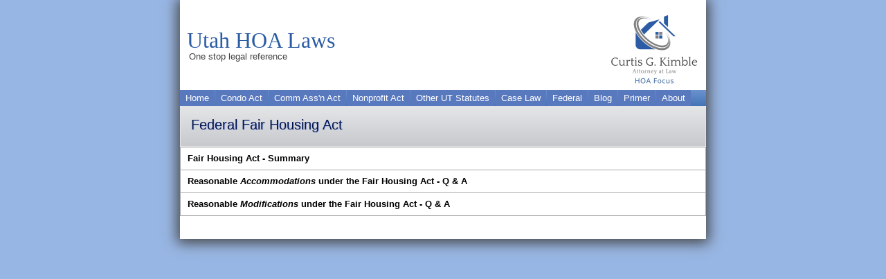

--- FILE ---
content_type: text/html; charset=UTF-8
request_url: http://utahhoalaws.com/FairHousingAct.html
body_size: 1736
content:
<!DOCTYPE html PUBLIC "-//WAPFORUM//DTD XHTML Mobile 1.0" "http://www.wapforum.org/DTD/xhtml-mobile10.dtd">
<html>
<head>
<title>Fair Housing Act / Federal Laws | Utah HOA Laws</title>
<body><!DOCTYPE html PUBLIC "-//WAPFORUM//DTD XHTML Mobile 1.0" "http://www.wapforum.org/DTD/xhtml-mobile10.dtd">
<html>
<head>
<title>Utah HOA Laws</title>
  <meta http-equiv="Content-Type" content="text/html; charset=utf-8">
  <link rel="stylesheet" type="text/css" href="styleNEW.css">
  <meta name="viewport" content="width=device-width, initial-scale=1.0, maximum-scale=1.0, user-
scalable=0">
  <meta name="apple-touch-fullscreen" content="YES">
<meta name="apple-mobile-web-app-capable" content="yes">
  <style type="text/css">body{background-image:url();background-color:#98B6E3;font-size:;color:#000000;text-align:left;direction:ltr;line-height:;}
a{color:#000000;}

.right 
{
    position: absolute;
    right: 1px;
   
}
.imgright  {
    float: right; vertical-align: top; padding-right: 30px;
}
div.wrap {
    width: 100%;
	padding: 14px 0px 0px 0px;
	height: 101px;
	margin:  auto;
    position: relative;
}
.wrap img {  
     position: absolute;
    bottom: 0;
}

.wrap img:nth-of-type(2) {
    right: 0;
}
</style></head>
<body>

<div id="mainpage"><div id="header">
			
			<div class="wrap" style="height: ; border: 1px none; padding-bottom: 0px; margin-bottom: 0px; background-image: none; background-color: rgb(255, 255, 255); background-position: 100% 50%; background-repeat: no-repeat;" width="40%"><font style="padding-left: 10px; top: 26px; position: absolute;" face="Georgia, serif" size="6" color="#2b5ca5">Utah HOA Laws</font><br><font style="padding-left: 13px; top: 26px; position: relative;" face="Verdana, sans-serif" size="2" color="#404043">One stop legal reference</font><br><br>				
<img class="right"  src="LogoCGK2H220px.jpg" alt="" style="margin-top: 0px; margin-bottom: 0px; margin-right: 8px; position: absolute; padding-bottom: 1px; height: 110px; top: 2px;" border="0"></div>

</div>


<div id="sublinkmenu" float:left;> 
<a class="buttoncssblue1" href="index.html">Home</a> <a class="buttoncssblue1" href="CondoAct.html">Condo Act</a>
<a class="buttoncssblue1" href="CommAssnAct.html">Comm Ass'n Act</a>
<a class="buttoncssblue1" href="NonprofitAct.html">Nonprofit Act</a>
<a class="buttoncssblue1" href="OtherUtahStatutes.html">Other UT Statutes</a>
<a class="buttoncssblue1" href="CaseLaw.html">Case Law</a>
<a class="buttoncssblue1" href="FederalLawsRegs.html">Federal</a>
<a class="buttoncssblue1" href="http://utahhoalawblog.com/">Blog</a>
<a class="buttoncssblue1" href="PrimerBoard.html">Primer</a>
<a class="buttoncssblue1" href="tab5.html">About</a>

</div>


<div class="TitleBarHome" style="padding-left: 15px; padding-top:15px; margin-bottom: 0px; padding-bottom:0px; 

height: 42px;
	-moz-box-shadow: 0px 0px 0px 0px #aab9e6;
	-webkit-box-shadow: 0px 0px 0px 0px #aab9e6;
	box-shadow: 0px 0px 0px 0px #aab9e6;
	background:-webkit-gradient( linear, left top, left bottom, color-stop(0.05, #e3e4e6), color-stop(1, 

#c8c9cd) );
	background:-moz-linear-gradient( center top, #e3e4e6 5%, #c8c9cd 100% );
	filter:progid:DXImageTransform.Microsoft.gradient(startColorstr='#e3e4e6', endColorstr='#c8c9cd');
	background-color:#e3e4e6;
	-moz-border-radius:2px;
	-webkit-border-radius:2px;
	border-radius:2px;
	border:1px solid #e2e3e6;
	color:#00134d;
	font-family:arial;
	font-size:20px;
	font-weight:;
	text-decoration:none;
	text-shadow:1px 1px 0px #aab9e6;">Federal Fair Housing Act</div>  


<div id="NewPage4.html" class="WebKitPanel" title="NewPage4.html"> 
  <ul id="mainMenuList">   
    
    <li id="li2"><a href="FairHousingActSumm.html"><img border="0" src="">Fair Housing Act - Summary</a></li><li id="li1"><a href="FairHsngReasAccQandA.html"><img border="0" src="">Reasonable <i>Accommodations</i> under the Fair Housing Act - Q &amp; A</a></li>
    
    
    
    
    
    
    <li id="qohAkUvXwqdp"><a href="FairHsngReasModQandA.html"><img border="0" src="">Reasonable <i>Modifications</i> under the Fair Housing Act - Q &amp; A</a></li></ul>
  <div align="center"><img id="footerimage" border="0" src=""></div>
</div>











</body>
</html>

--- FILE ---
content_type: text/css
request_url: http://utahhoalaws.com/styleNEW.css
body_size: 6162
content:
                                                                                                             

                                                                                                           

body{font-family: Sans-Serif; font-size: 100%; background: #98B6E3;margin: auto; min-width:290px;;color:#000000;text-

align:left;direction:ltr;line-height:;}

a{color:#000099;text-decoration:none;font-weight:500; outline:none; border:none;}

a img{border:0;}
p{padding-right: 8px;padding-left: 8px;font-family: verdana, arial, Helvetica; font-size: 0.91em; /* 14px/16=0.875em */}


.iimage{border:solid 0px #aaa;max-width:320px;width: expression(this.width > 320 ? 320: true);vertical-

align:middle;}


h2 {
    padding-right: 8px;padding-left: 8px;font-family: verdana, arial, Helvetica; font-size: 100%;
}
 

/*buttonmenupagecssaddition*/  .buttonmenuitemcontainer{        width:291px;        height:56px;    

color:#000000;        display:block;       }

.buttonmenuitemcontainer a{display:block;width:80%;-webkit-touch-callout: none;-webkit-user-select: none;-

khtml-user-select: none;-moz-user-select: none;-ms-user-select: none;user-select: none;}
 

.buttonmenuitembackground{      width:150px;      text-align:left;      color:#000000;      font-size:12px;  

    font-family:Tahoma;      font-weight:100;      padding-left:20px;      padding-top: 5px;      line-

height:9px;      }
         

/*webkitcssaddition*/.detailspanel{-webkit-border-top-right-radius:10px;-webkit-border-top-left-

radius:10px;-webkit-border-bottom-right-radius:10px;-webkit-border-bottom-left-radius:10px;border:solid 1px 

#aaa;padding:20px;background-color:#ffffff;}
li > a[selected], li > a:hover{background-color:#E0E0E0  !

important;    background-repeat: no-repeat !important;    background-position: right center !important;    

color: #000 !important;  }

body > 

.toolbar{    box-sizing: border-box;    -webkit-box-sizing: border-box;    -moz-box-sizing: border-box;    

border-bottom: 1px solid #2d3642;    border-top: 1px solid #6d84a2;    padding: 0 10px 10px 10px;    height: 

45px;background-color: #6d84a2;background-image: url(toolbar.png);background-repeat: repeat-x;}
body > 

div.toolbar{ background-image:url(logo.png), url(toolbar.png); background-position:top right, top left; 

background-repeat:no-repeat, repeat-x; }


.toolbar > h1{    position: absolute;    overflow: hidden;    left: 50%;    margin: 1px 0 0 -75px;    

padding-top: 10px;    height: 45px;    font-size: 20px;    width: 150px;    font-weight: bold;    text-

shadow: rgba(0, 0, 0, 0.4) 0px -1px 0;    text-align: center;    text-overflow: ellipsis;    white-space: 

nowrap;    color: #FFFFFF;}
body > 

.WebKitPanel {-webkit-touch-callout: none;-webkit-user-select: none;-khtml-user-select: none;-moz-user-

select: none;-ms-user-select: none;user-select: none;box-sizing: border-box;    -webkit-box-sizing: border-

box;    -moz-box-sizing: border-box;    padding: 10px;    }


.WebKitPanel > ul{    position: relative;    margin: 0 0 20px 0;    padding: 0;   background: #FFFFFF;    -

webkit-border-radius: 6px;    -moz-border-radius: 6px;    text-align: center;    margin:0px 

0 15px 0; list-style:none; -webkit-border-radius:6; border-width:0; background-color:transparent; }


.WebKitPanel > ul li{    position: relative;    min-height: 18px;    border-bottom: 1px solid #999999; -

webkit-border-radius: 0;    -moz-border-radius: 0;    text-align: right;}

.WebKitPanel > ul li:last-child{    border-bottom: none !important;}

.WebKitPanel > ul > li{ margin:0; padding:0; border-width:0; } 

.WebKitPanel > ul > li a{ text-align:left; padding:8px 0 9px 10px;  display:block; text-decoration:none; 

overflow:hidden; text-overflow:ellipsis; color:#000; font-weight:bold; font-size:13px;  }

.WebKitPanel > ul > li a{ margin:0px; border:1px solid #aaa; border-bottom-width:0 !important;  background-

color:#fff;  }


.WebKitPanel > ul > li:first-child a{ -webkit-border-top-right-radius:0px; -webkit-border-top-left-

radius:0px;}
.WebKitPanel > ul > li:last-child a{ -webkit-border-bottom-right-radius:0px; -webkit-border-

bottom-left-radius:0px; border-bottom-width:1px !important; }


.WebKitPanel > ul > li a img{ vertical-align:middle; margin-left:-4px; margin-right:4px;}
 

/*contentmenucssaddition*/.contentmenupageedit tr{max-height:86px;background: rgb(64,82,97); /* Old browsers 

*/background: -moz-linear-gradient(top,  rgba(64,82,97,1) 0%, rgba(55,71,83,1) 100%); /* FF3.6+ 

*/background: -webkit-gradient(linear, left top, left bottom, color-stop(0%,rgba(64,82,97,1)), color-stop

(100%,rgba(55,71,83,1))); /* Chrome,Safari4+ */background: -webkit-linear-gradient(top,  rgba(64,82,97,1) 

0%,rgba(55,71,83,1) 100%); /* Chrome10+,Safari5.1+ */background: -o-linear-gradient(top,  rgba(64,82,97,1) 

0%,rgba(55,71,83,1) 100%); /* Opera 11.10+ */background: -ms-linear-gradient(top,  rgba(64,82,97,1) 0%,rgba

(55,71,83,1) 100%); /* IE10+ */background: linear-gradient(to bottom,  rgba(64,82,97,1) 0%,rgba(55,71,83,1) 

100%); /* W3C */filter: progid:DXImageTransform.Microsoft.gradient( startColorstr='#405261', 

endColorstr='#374753',GradientType=0 ); /* IE6-9 */}
   
.contentmenuimage{        border:solid 0px #12181c;        max-width:75px;        width: expression

(this.width > 100 ? 100: true);        vertical-align:middle;        padding:5px 0 5px 0        height:75px; 

     }
    .contentmenuitemdescription{        font-size:12px;        font-family: arial, Helvetica,sans-

serif;        color:#888;        line-height:16px;        font-weight:100;     }
    .contentmenuitemtitle{   

     font-size:16px;font-family: arial, Helvetica,sans-serif;font-weight: bold;        color:#ccc;        

line-height:16px;display: block;margin-top: -27px;padding-top: 27px;margin-bottom: -43px;padding-bottom: 

43px;margin-right: -8.5%;padding-right: 8.5%;margin-left: -39%;padding-left: 39%;position: relative;z-index: 

1;-webkit-touch-callout: none;-webkit-user-select: none;-khtml-user-select: none;-moz-user-select: none;-

ms-user-select: none;user-select: none;    }
 /*stripesmenupagecssaddition*/.stripesmenulistcontainer{text-

align:left;width:100%;        }
       .stripesmenulistcontainer ul{    font-family:STHeitiTC-Light, Century 

Gothic;    text-align:left;    list-style:none;    margin:0px;    padding:0px;    margin-top:10px;}
.stripesmenulistcontainer ul li{line-height: 35px;background: rgb(51, 51, 51);background: rgba(51, 51, 51, 

0.6);margin-bottom:10px;}
.stripesmenulistcontainer ul li a{ margin:0; display:block; font-size: 16px; font-

weight:100; text-decoration:none; color:#fff; -webkit-touch-callout: none; -webkit-user-select: none; -

khtml-user-select: none; -moz-user-select: none; -ms-user-select: none; user-select: none;}
.stripesmenulistcontainer ul li a img{ vertical-align:middle; margin-left:15px; margin-top:2px; margin-

right:10px; margin-bottom:2px;}
/*menucssaddition*/table.menupagetypelistcontainer a{margin: -23px 

0;padding:23px 0;display:block;-webkit-touch-callout: none;-webkit-user-select: none;-khtml-user-select: 

none;-moz-user-select: none;-ms-user-select: none;user-select: none;}
  

/*menucssaddition*/table.menupagetypelistcontainer a{margin: -23px 0;padding:23px 0;display:block;-webkit-

touch-callout: none;-webkit-user-select: none;-khtml-user-select: none;-moz-user-select: none;-ms-user-

select: none;user-select: none;}
  /*gridmenucssaddition*/ 


/*samplemenucssaddition*/
.detailspanel   {   -webkit-border-top-right-radius:10px;-webkit-border-top-left-radius:10px;-webkit-

border-bottom-right-radius:10px;-webkit-border-bottom-left-radius:10px;border:solid 1px 

#aaa;padding:20px;background-color:#ffffff;}

li > a[selected], li > a:active{background-color:#E0E0E0 !important;    background-repeat: no-repeat !

important;    background-position: right center !important;    color: #000 !important;}

body > 

.SampleMenuPanel{box-sizing: border-box;    -webkit-box-sizing: border-box;    -moz-box-sizing: border-box;  

  -webkit-touch-callout: none;-webkit-user-select: none;-khtml-user-select: none;-moz-user-select: none;-

ms-user-select: none;user-select: none;}

.SampleMenuPanel > ul{    position: relative;    margin: 0 0 20px 0;    padding: 0;   background: #FFFFFF;   

 -webkit-border-radius: 10px;    -moz-border-radius: 10px;    text-align: center;    font-size: 

16px;margin:5px 0 15px 0; padding:0; list-style:none; -webkit-border-radius:0; border-width:0; background-

color:transparent;}
.SampleMenuPanel > ul li{    position: relative;    min-height: 42px;    border-bottom: 

1px solid #999999;   -webkit-border-radius: 0;    -moz-border-radius: 0;    text-align: right;}
.SampleMenuPanel > ul li:last-child{    border-bottom: none !important;}
.SampleMenuPanel > ul > li{ 

margin:0; padding:0; border-width:0; }
.SampleMenuPanel > ul > li a{text-align:left; padding:14px 0 11px 

10px; background:url(SamplelistArrow.png) center right no-repeat; display:block; text-decoration:none; 

overflow:hidden; text-overflow:ellipsis; color:#15B8C7; font-weight:bold; font-size:14px;font-family: arial, 

Helvetica,sans-serif;  }
.SampleMenuPanel > ul > li a{ margin:0; border:1px solid #000; border-bottom-width:0 

!important; margin-top:-1px; }
.SampleMenuPanel > ul > li:last-child a{  border-bottom-width:1px !important; 

}
.SampleMenuPanel > ul > li a img{ vertical-align:middle; margin-left:-4px; margin-

right:4px;width:20px;margin-bottom: 2px;}




a.WebKitPanel:visited {color: none; background-color:none}
a#mainmenulist:visited {color: none; background-color:none}

/* THIS is Important: */
/*sidebarcssaddition*/
.detailspanel{-webkit-border-top-right-radius:10px;-webkit-border-top-left-radius:10px;-webkit-border-

bottom-right-radius:10px;-webkit-border-bottom-left-radius:10px;border:solid 1px 

#aaa;padding:20px;background-color:#ffffff;}

 
li > a[selected], li >a:active{background-color:#AAA !important;    background-repeat: no-repeat !

important;  background-position: right center !important;    color:#000; position:relative;
	top:1px; } 



body > .SideBarPanel{box-sizing: border-box;    -webkit-box-sizing: border-box;    -moz-box-sizing: border-

box;  -webkit-touch-callout: none;-webkit-user-select: none;-khtml-user-select: none;-moz-user-select: 

none;-ms-user-select: none;user-select: none;  }

.SideBarPanel > ul{    position: relative;    margin: 0 0 20px 0;    padding: 0;   background:#FFFFFF;    -

webkit-border-radius: 10px;    -moz-border-radius: 10px;    text-align: center;    font-size: 

16px;margin:5px 0 15px 0; padding:0; list-style:none; -webkit-border-radius:0; border-width:0; background-

color:transparent;}

.SideBarPanel > ul li{    position: relative;    min-height: 42px;    border-bottom: 1px solid #999999;   -

webkit-border-radius: 0;    -moz-border-radius: 0;    text-align: right;}
.SideBarPanel > ul > li{ font-

family: arial, Helvetica,sans-serif; margin:0; padding:0; border-width:0; }
.SideBarPanel > ul > li a{ text-

align:left; padding:19px 0 15px 15px; background:url(listArrow.png) center right no-repeat; display:block; 

text-decoration:none; overflow:hidden; text-overflow:ellipsis; color:#000; font-weight:bold; font-size:17px; 

}
.SideBarPanel > ul > li a{color:White;margin:0;border:1px solid #313842;margin-top:-1px; background-

color:#fff; background: -moz-linear-gradient(top,  #717984 0%, #505962 100%);background: -webkit-gradient

(linear, left top, left bottom, color-stop(0%,#717984), color-stop(100%,#505962));background: -webkit-

linear-gradient(top,  #717984 0%,#505962 100%);background: -o-linear-gradient(top,  #717984 0%,#505962 

100%);background: linear-gradient(to bottom,  #717984 0%,#505962 100%);}
.SideBarPanel > ul > li a img{ 

vertical-align:middle; margin-left:-4px; margin-right:4px;}
/*largebuttonmenucssaddition*/   .largeButtonMenuImgContaineriPad{min-width:225px;        width:30%;        

min-height:136px;         height:28%;        background-repeat:no-repeat;        border-radius:10px;        

-webkit-touch-callout: none;-webkit-user-select: none;-khtml-user-select: none;-moz-user-select: none;-ms-

user-select: none;user-select: none;    }
     .largeButtonMenuImageiPad{padding: 0px;        min-

width:225px;        width:30%;    }
     .largeButtonMenuItemBgiPad{      min-width:225px;      width:30%;    

  text-align:center;      font-size:18px;      font-family:STHeitiTC-Light, Tahoma;      font-weight:100;    

}
        img.largebuttonmenucenteriPad{        margin-left: auto;    margin-right: auto;    margin-top: 

15px;}
 .largeButtonMenuImgContainer{  min-width:150px;  width:30%;  min-height:120px;  height:28%;  

background-repeat:no-repeat;  padding-bottom:5px;  border-radius:5px;  -webkit-touch-callout: none;-webkit-

user-select: none;-khtml-user-select: none;-moz-user-select: none;-ms-user-select: none;user-select: none; }
 

    .largeButtonMenuImage{  min-width:150px;              width:30%;              padding: 0px;    }
     

.largeButtonMenuItemBg{      min-width:150px;              width:30%;              text-align:center;        

      color:#000000;              font-size:18px;              font-family:STHeitiTC-Light, Tahoma;          

    font-weight:100;    }
    img.largebuttonmenucenter{       margin-left: auto;    margin-right: auto;   

margin-top: 15px; }

/*Top categories*/
.main_cat1 {font-size: 16px; font-weight: bold; color:#0000FF}
.main_cat2 {font-size: 12px; font-weight: bold; color:#0000FF}
.cat1:visited {font-size: 16px; font-weight: 

bold; color:#5555AA}

/*Small urls*/
.url {color: #115599}


a:visited{color:#0000bb}
/*hr{color:#000066}*/

/*Page 

descriptions*/
.description{font-size: 13px;}

/* */
td {font-family:arial,sans-serif; font-size: 13px; }

/* 

Title/link of pages */
.title{color:#0000FF; font-size:15px}



.searchBox{border:1px solid #113377;}

#result_report {
	text-align:center ;
	padding:3px;
	background-color:#e5ecf9; 
	font-weight: 

bold;
	margin-bottom:14px;
}

.catBanner {
	padding:3px;
	margin-top:15px;
	background-

color:#e5ecf9; 
	font-weight: bold
}
.webPageBanner {
	padding:3px;
	margin-top:20px;
	background-

color:#e5ecf9; 
	font-weight: bold
}

hr{color:#000066;}
hr.powered{width:550; color: #000066}

/*main results 

table */
#results{width: 780;}

h1 {
	text-align: center;
	font-family: Verdana, Ariel;
	font-
size:24px;
	color: #000066;
	}

h3 {
	color: #ffffff;
display: block;
    font-size: 0.8em;
    -webkit-margin-before: 0em;
    -webkit-margin-after: 0em;
    -webkit-margin-start: 2px;
    -webkit-margin-end: 0px;
    font-weight: normal;
padding-bottom:7px;
	}

#other_pages {
	text-align:center;
}
#powered_by {
	margin:0 auto;
	

margin-top:20px;
	padding-top:10px;
	font-size:10px;
	text-align:center;
	vertical-align: 

center;
}
#common_report {
		text-align:center;
}
#cat_table {
		width:600px;
		

margin-top:20px;
		padding-top:10px;
		padding-bottom:20px;
		border-

top:1px solid #AAAAAA;
		border-bottom:1px solid #AAAAAA;
}

#cat_main {
	font-weight: bold;
}

.divline{
	

margin-top:20px;
	margin-bottom:-5px;
	border-bottom:1px solid #DDDDDD;
}

#sub_cat {
	font-

size:12px;
}

.idented {
	margin-left:30px;
}



.MsoNormal {line-height:132%;  }

.clear { /* generic container (i.e. div) for floating buttons */
    overflow: hidden;
    width: 100%;
}


a.button {
    background: transparent url('slidingdoors_button_right.png') no-repeat scroll top right;
border-radius:1px;    
color: #444;
    display: block;
    float: left;
    font: bold 12px arial, sans-serif;
  

  height: 24px;
    margin-right: 1px;
    padding-right: 12px; /* sliding doors padding */
    text-

decoration: none;
}

a.button span {
    background: transparent url('slidingdoors_button_left.png') no-repeat;
  

  display: block;
border-top-left-radius:1px;
border-bottom-left-radius:12px;
    line-height: 14px;
    

padding: 5px 0 5px 12px;
}

a:link.button, a:visited.button, a:active.button{
color: #000000; /*button text 

color*/
}
a.button:hover{ 
/* Hover state CSS */

background-position: bottom right;
}

a.button:hover span{ /* Hover state CSS */
background-position: bottom 

left;
color: black;
}



/*BELOW:  CSS Menu/link buttons at top of pages in web app (Not in smartphone app)*/



.buttoncssblue1 {


	background-color:#5979bf;
	border:0px solid #dcdcdc;
	display:inline-block;

margin-right:-3px;
	color:#ffffff !important;
	font-family:arial;
	font-size:13px;
	font-weight:;
	padding:4px 8px;
	text-decoration:none; 
}
.buttoncssblue1:hover {
	background:-webkit-gradient( linear, left top, left bottom, color-stop(0.05, ##98B6E3), color-stop(1, 

#9dacd9) );
	background:-moz-linear-gradient( center top, ##98B6E3 5%, #9dacd9 100% );
	filter:progid:DXImageTransform.Microsoft.gradient(startColorstr='##98B6E3', endColorstr='#9dacd9');
	background-color:##98B6E3;
}.buttoncssblue1:active {
	position:relative;
	top:1px;
}


.buttoncssblue2 {
	-moz-box-shadow:inset 0px 1px 0px 0px #97c4fe;
	-webkit-box-shadow:inset 0px 1px 0px 

0px #97c4fe;
	box-shadow:inset 0px 1px 0px 0px #97c4fe;
	background:-webkit-gradient( linear, left 

top, left bottom, color-stop(0.05, #3d94f6), color-stop(1, #1e62d0) );
	background:-moz-linear-gradient( 

center top, #3d94f6 5%, #1e62d0 100% );
	filter:progid:DXImageTransform.Microsoft.gradient

(startColorstr='#3d94f6', endColorstr='#1e62d0');
	background-color:#3d94f6;
	-moz-border-

radius:6px;
	-webkit-border-radius:6px;
	border-radius:0px;
	border:1px solid #337fed;
	

display:inline-block;
margin-right:-3px;
	color:#ffffff !important;
	font-family:Arial;
	font-

size:12px;
	font-weight:bold;
	padding:4px 8px;
	text-decoration:none;
	text-shadow:1px 1px 

0px #1570cd;
}.buttoncssblue2:hover {
	background:-webkit-gradient( linear, left top, left bottom, color-

stop(0.05, #1e62d0), color-stop(1, #3d94f6) );
	background:-moz-linear-gradient( center top, #1e62d0 5%, 

#3d94f6 100% );
	filter:progid:DXImageTransform.Microsoft.gradient(startColorstr='#1e62d0', 

endColorstr='#3d94f6');
	background-color:#1e62d0;
}.buttoncssblue2:active {
	position:relative;
	

top:1px;
}


/*BELOW: CSS menu/link bar  */

.buttoncssgray1 {
	-moz-box-shadow:inset 0px 0px 1px 0px #000000;
	-webkit-box-shadow:inset 0px 0px 1px 

0px #000000;
	box-shadow:inset 0px 0px 1px 0px #000000;
	background:-webkit-gradient( linear, left 

top, left bottom, color-stop(0.05, #f5f5f5), color-stop(1, #d1d1d1) );
	background:-moz-linear-gradient( 

center top, #f5f5f5 5%, #d1d1d1 100% );
	filter:progid:DXImageTransform.Microsoft.gradient

(startColorstr='#f5f5f5', endColorstr='#d1d1d1');
	background-color:#f5f5f5;

	-moz-border-

radius:0px;
	-webkit-border-radius:0px;
	border-radius:0px;
	border-bottom:0px solid #333333 !

important;
border-top:0px solid #333333;
	
display:inline-block;
margin-right:-4px;
	color:#111111 !important;
	font-family:Arial;
	font-

size:12px;
	font-weight:bold;
	padding:6px 9px;  text-decoration:none;
	text-shadow:1px 1px 0px 

#ffffff; z-index:15;
}
.buttoncssgray1:hover {
	background:-webkit-gradient( linear, left top, left bottom, color-stop(0.05, 

#dfdfdf), color-stop(1, #ededed) );
	background:-moz-linear-gradient( center top, #dfdfdf 5%, #ededed 

100% );
	filter:progid:DXImageTransform.Microsoft.gradient(startColorstr='#dfdfdf', endColorstr='#ededed');
	

background-color:#dfdfdf;
}
.buttoncssgray1:active {
	position:relative;
	top:1px; z-index:15;
}




/*BELOW:  Sliding Door Menu/link buttons using images for top of pages in web app (Not in smartphone app). 

Use HTML: <a class="squarebutton" href="CondoAct.html"><span>Condo Act</span></a>  */



a.squarebutton{
background: transparent url('square-gray-left.gif') no-repeat top left;
display: block;
border-top-left-radius:4px;
border-bottom-left-radius:4px;
float: left;
font: bold 12px Arial; /* Change 12px 

as desired */
line-height: 15px; /* This value + 4px + 4px (top and bottom padding of SPAN) must equal height 

of button background (default is 23px) */
height: 23px; /* Height of button background height 
*/
padding-left: 9px; /* Width of left menu image */
text-decoration: none;
}

a:link.squarebutton, a:visited.squarebutton, a:active.squarebutton{
color: #393939; /*button text color*/
}
a.squarebutton span{
background: transparent url('square-gray-right.gif') no-repeat top right;
border-

radius:1px;
display: block;
padding: 4px 9px 4px 0; /*Set 9px below to match value of 'padding-left' value 

above*/
}
a.squarebutton:hover{ /* Hover state CSS */
background-position: bottom left;
}
a.squarebutton:hover 

span{ /* Hover state CSS */
background-position: bottom right;
color: black;
}
.buttonwrapper{ /* Container you 

can use to surround a CSS button to clear float */
overflow: hidden; /*See: 

http://www.quirksmode.org/css/clearing.html */
width: 100%;
}

.clear { /* generic container (i.e. div) for 

floating buttons */
    overflow: hidden;
    width: 100%;
}
a.button {
    background: transparent url

('slidingdoors_button_right.png') no-repeat scroll top right;
border-radius:1px;    
color: #444;
    display: 

block;
    float: left;
    font: bold 12px arial, sans-serif;
    height: 24px;
    margin-right: 1px;
    

padding-right: 12px; /* sliding doors padding */
    text-decoration: none;
}
a.button span {
    background: 

transparent url('slidingdoors_button_left.png') no-repeat;
    display: block;
border-top-left-radius:1px;
border-bottom-left-radius:12px;
    line-height: 14px;
    padding: 5px 0 5px 12px;
}
a:link.button, 

a:visited.button, a:active.button{
color: #000000; /*button text color*/
}
a.button:hover{ /* Hover state CSS 

*/
background-position: bottom right;
}
a.button:hover span{ /* Hover state CSS */
background-position: bottom 

left;
color: black;
}



/* Content of all subpages in Web App */
.scontent {
background-color:#ffffff !important; border-radius:0px; padding:6px 4px 8px 6px; margin:0px 0px 

15px 0px; 
}




/*BELOW: Logo and Gray Bars.   background: #C7C8CC; left: 120px; height: 27px;
#logo a { 	text-decoration: none; 	color: #fff; } 9px */

#mainpage {
	margin: auto;
	max-width:760px; min-width:290px;
	margin-top:px;
	
	background-color:#ffffff;
border-left: 0px solid #000000;
border-right: 0px solid #000000;
box-shadow: 0px 2px 18px 4px #464648;

}
#header1 {
	
	padding: 0;
	height: 10px;
	margin:  auto;
	background: #405080 ;
}

#header {
	width: 100%;
	padding: 14px 0px 0px 0px;
	height: 116px;
	margin:  auto;
	background: #ffffff;
	color: #fff;
z-index:-2;
}

#logo {   /* position: absolute; top: 14px;margin-left: 120px;z-index:15; top: -116px;
bottom: -116px;	margin-left: 70px; #logo img {
	position: relative; top: 0px;float:left;z-index:2; position: relative;
top: -104px;  } */

	position: relative;
	top: -93px;
	margin-left:auto; margin-right:auto;
	max-width:855px; min-width:290px;
	height: 105px;
	z-index:5;
}

#logo img {
	position: relative;
	
	margin-left:30px;
margin-right:auto;
	top: 0px;
	
	z-index:2;   }

#logo h1 {
	font-size: 2.75em;
	font-family: Bitter, serif;
}
.hblocklong {
	position: relative;
	margin-bottom: 3px;
	padding: 0px 0px 0px 0px;
	height: 28px;
	z-index:1;
	background: #ffffff; /*  */
}
h2.hblocklong {  color:#051C60; text-align:center; letter-spacing:1px;font-weight:normal;font-family: 

georgia; font-size:25px;  margin:auto; text-shadow:1px 1px 0px #aab9e6; white-space:nowrap; FILTER: 

DropShadow(Color=#aab9e6, OffX=1, OffY=1, Positive=1)
}
/* h3.hblocklong {  color:#051C60; text-align:center; letter-spacing:1px;font-weight:normal;font-family: 

georgia; font-size:14px;  margin:auto; text-shadow:1px 1px 0px #aab9e6; white-space:nowrap; FILTER: 

DropShadow(Color=#aab9e6, OffX=1, OffY=1, Positive=1)
} 
.hblockleft {
	position: relative;
	margin-bottom: 3px;
	padding: 0px 0px 0px 0px;
	height: 93px;
	z-index:1;
	background: #ffffff; /*  */
}
h2.hblockleft {  color:#051C60; text-align:left; letter-spacing:1px;font-weight:normal;font-family: 

georgia; font-size:25px;   text-shadow:1px 1px 0px #aab9e6; white-space:nowrap; FILTER: 

DropShadow(Color=#aab9e6, OffX=1, OffY=1, Positive=1)
}

#left {
    float: left;
    min-width: 112px;
	height: 28px;
}
#right {
float: right;
   width: 112px;
	height: 28px;
}

#linkmenu {
margin: 0 auto;
height: 26px;
border-bottom: 1px solid #dddddd;
border-top: 1px solid #dddddd;
}
#sublinkmenu {
background:-webkit-gradient( linear, left top, left bottom, color-stop(0.05, #6991CD), color-stop(1, 

#4674B7) );
	background:-moz-linear-gradient( center top, #6991CD 5%, #4674B7 100% );
	filter:progid:DXImageTransform.Microsoft.gradient(startColorstr='#6991CD', endColorstr='#4674B7');
	background-color:#6991CD;
	border:0px solid #dcdcdc;	
	margin: auto;
	max-width:855px; min-width:290px;
}	

.samplemenutoolbar  /* Brown */ { padding-left: 15px;padding-top:15px; margin-bottom: 0px; padding-

bottom:0px; height: 42px; -moz-box-shadow:inset 0px 1px 3px 0px #ffe8d3;
	-webkit-box-shadow:inset 0px 1px 3px 0px #ffe8d3;
	box-shadow:inset 0px 1px 3px 0px #ffe8d3;
	background:-webkit-gradient( linear, left top, left bottom, color-stop(0.05, #bfb193), color-stop(1, 

#bfa893) );
	background:-moz-linear-gradient( center top, #bfb193 5%, #bfa893 100% );
	filter:progid:DXImageTransform.Microsoft.gradient(startColorstr='#bfb193', endColorstr='#bfa893');
	background-color:#bfb193;
	border:1px solid #bfb893;
color:#2f427c;
	font-family:arial;
	font-size:20px;
	font-weight:bold;
	text-decoration:none;
	text-shadow:0px 0px 4px #ffffff;	
 }

.samplemenutoolbar h1{text-align:center;color:#334a8d; font-weight:bold; font-size:22px;font-family: "Myriad 

Pro",Helvetica;}


.TitleBarCondo  /* Green */ { padding-left: 15px; padding-top:15px; margin-bottom: 0px; padding-bottom:0px; 

height: 42px; -moz-box-shadow:inset 0px 1px 3px 0px #c1e4e8;
	-webkit-box-shadow:inset 0px 1px 3px 0px #c1e4e8;
	box-shadow:inset 0px 1px 3px 0px #c1e4e8;
	background:-webkit-gradient( linear, left top, left bottom, color-stop(0.05, #92c9d2), color-stop(1, 

#79999d) );
	background:-moz-linear-gradient( center top, #92c9d2 5%, #79999d 100% );
	filter:progid:DXImageTransform.Microsoft.gradient(startColorstr='#92c9d2', endColorstr='#79999d');
	background-color:#92c9d2;
	border:1px solid #92c9d2;
	color:#2f427c;
	font-family:arial;
	font-size:20px;
	font-weight:bold;
	text-decoration:none;
	text-shadow:1px 1px 2px #e6ecff;
 }

.TitleBarHome /* Gray */ { padding-left: 15px; padding-top:15px; margin-bottom: 0px; padding-bottom:0px; 

height: 42px;
	-moz-box-shadow: 0px 0px 0px 0px #aab9e6;
	-webkit-box-shadow: 0px 0px 0px 0px #aab9e6;
	box-shadow: 0px 0px 0px 0px #aab9e6;
	background:-webkit-gradient( linear, left top, left bottom, color-stop(0.05, #e3e4e6), color-stop(1, 

#c8c9cd) );
	background:-moz-linear-gradient( center top, #e3e4e6 5%, #c8c9cd 100% );
	filter:progid:DXImageTransform.Microsoft.gradient(startColorstr='#e3e4e6', endColorstr='#c8c9cd');
	background-color:#e3e4e6;
	-moz-border-radius:2px;
	-webkit-border-radius:2px;
	border-radius:2px;

	color:#00134d;
	font-family:arial;
	font-size:20px;
	font-weight:;
	text-decoration:none;
	text-shadow:1px 1px 0px #aab9e6;
 }

.TitleBarNonprofit /* Purple */   { padding-left: 15px;padding-top:15px; margin-bottom: 0px; padding-

bottom:0px; height: 42px; -moz-box-shadow:inset 1px 1px 2px 0px #9dacd9;
	-webkit-box-shadow:inset 1px 1px 2px 0px #9dacd9;
	box-shadow:inset 1px 1px 2px 0px #9dacd9;
	background:-webkit-gradient( linear, left top, left bottom, color-stop(0.05, #ae9eda), color-stop(1, 

#8b82a4) );
	background:-moz-linear-gradient( center top, #ae9eda 5%, #8b82a4 100% );
	filter:progid:DXImageTransform.Microsoft.gradient(startColorstr='#ae9eda', endColorstr='#8b82a4');
	background-color:#ae9eda;
	border:1px solid #dcdcdc;
	color:#e6ecff;
	font-family:arial;
	font-size:20px;
	font-weight:bold;
	text-decoration:none;
	text-shadow:1px 1px 0px #4b338e;
}

#pageTitle h3{ color:#334a8d;}

</style>